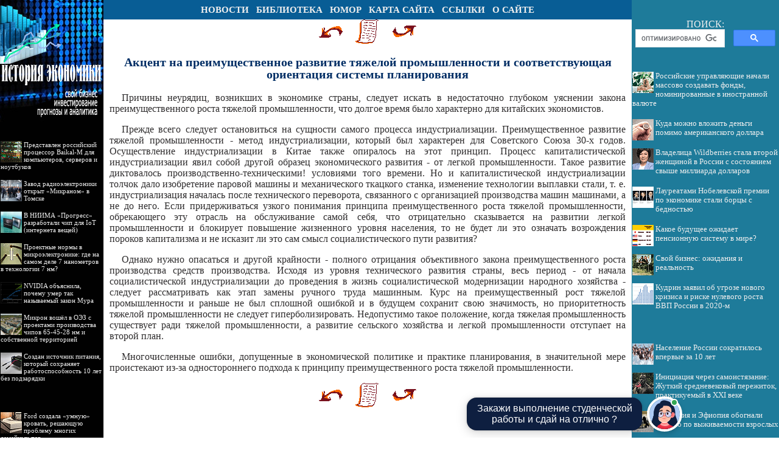

--- FILE ---
content_type: application/javascript
request_url: http://economics-lib.ru/ssi/rc.js
body_size: 5771
content:
sURL = "economics-lib.ru";
sNewsDir = "news";
nNewsForShow = 7;

function arNewsInit(nNewsID, sNewsTitle) 
{
	this.nNewsID = nNewsID;
	this.sNewsTitle = sNewsTitle;
}

arNews = new Array();

//arNews.push(new arNewsInit(, ""));
arNews.push(new arNewsInit(557, "Лауреатами Нобелевской премии по экономике стали борцы с бедностью"));
arNews.push(new arNewsInit(551, "Россия поднялась на 28-ю строчку рейтинга Doing Business"));
arNews.push(new arNewsInit(556, "Эксперты не ждут улучшений в экономике России до 2025 года"));
arNews.push(new arNewsInit(548, "Число россиян с зарплатами в конвертах оценили эксперты"));
arNews.push(new arNewsInit(560, "Приоритетные статьи расходов на благотворительность"));
arNews.push(new arNewsInit(565, "Кудрин увидел угрозу нового мирового кризиса"));
arNews.push(new arNewsInit(552, "ВШЭ: только 7% россиян соответствуют всем характеристикам среднего класса"));
arNews.push(new arNewsInit(550, "Кудрин заявил об угрозе нового кризиса и риске нулевого роста ВВП России в 2020-м"));//2021
arNews.push(new arNewsInit(563, "Как скоро IT-гиганты захватят финансовый сектор?"));//2021
arNews.push(new arNewsInit(561, "Чем отличается «мозг миллиардера»: мнение специалистов"));
arNews.push(new arNewsInit(562, "Как избежать ошибок с размещением средств на рынке в России"));
arNews.push(new arNewsInit(557, "Лауреатами Нобелевской премии по экономике стали борцы с бедностью"));
arNews.push(new arNewsInit(546, "ETF и биржевые ПИФы - стоит ли их покупать?"));
arNews.push(new arNewsInit(545, "Глобальный кризис до 2025 года прогнозирует американский эксперт"));
arNews.push(new arNewsInit(544, "Какое будущее ожидает пенсионную систему в мире?"));
arNews.push(new arNewsInit(542, "Стоит ли участвовать в IPO частному инвестору?"));
arNews.push(new arNewsInit(508, "Рокфеллер оказался втрое богаче лидера списка современных миллиардеров"));
arNews.push(new arNewsInit(510, "Пять страхов, которые мешают вам создать капитал"));
arNews.push(new arNewsInit(511, "Учитывать ли инвестиционные рекомендации аналитиков?"));
arNews.push(new arNewsInit(515, "Российские управляющие начали массово создавать фонды, номинированные в иностранной валюте"));
arNews.push(new arNewsInit(519, "Как правильно говорить о деньгах: советы эксперта"));
arNews.push(new arNewsInit(521, "Сколько зарабатывают акционеры американских компаний"));
arNews.push(new arNewsInit(523, "Пять акций с высокими дивидендами"));
arNews.push(new arNewsInit(525, "Владелица Wildberries стала второй женщиной в России с состоянием свыше миллиарда долларов"));
arNews.push(new arNewsInit(527, "Чем запомнились в 2018 году самые богатые люди планеты"));
arNews.push(new arNewsInit(528, "Куда можно вложить деньги помимо американского доллара"));
arNews.push(new arNewsInit(529, "Пять главных мобильных приложений для инвестора"));
arNews.push(new arNewsInit(530, "Как стать успешным финансовым блогером"));
arNews.push(new arNewsInit(531, "115-ФЗ следит за нашими сообщениями"));
arNews.push(new arNewsInit(533, "Что узнал об экономике профессор Стэнфорда, став водителем Uber"));
arNews.push(new arNewsInit(534, "Финансовый туризм: где вклады дороже, чем в России"));
arNews.push(new arNewsInit(536, "В какие акции стоит вкладывать деньги в 2019 году"));
arNews.push(new arNewsInit(538, "Хочу инвестировать, но у меня для этого есть только 2000 рублей в месяц"));
arNews.push(new arNewsInit(440, "Почему крупнейшие российские компании стоят намного дешевле американских"));
arNews.push(new arNewsInit(458, "Как россияне пытались сберечь свои капиталы от войны и революций в 1917 году"));
arNews.push(new arNewsInit(452, "8 вредных мыслей, которые могут привести к потерям на фондовом рынке"));
arNews.push(new arNewsInit(478, "Почему Россия оказалась «родной сестрой» Бразилии в финансовой сфере"));
arNews.push(new arNewsInit(501, "Рост ВВП в Российской Федерации на протяжении последних 20 лет"));
arNews.push(new arNewsInit(500, "Консерватизм или каменный век - пара слов о банках Германии"));
arNews.push(new arNewsInit(499, "Финсоветник о самых странных запросах клиентов"));
arNews.push(new arNewsInit(498, "Минфин ударит по рублю: из экономики выкачают 8,5 триллиона"));
arNews.push(new arNewsInit(495, "Удастся ли заменить американскую валюту в международных расчетах"));
arNews.push(new arNewsInit(492, "Какими были школьные годы миллиардеров"));
arNews.push(new arNewsInit(491, "Мир стоит на пороге суперкризиса"));
arNews.push(new arNewsInit(484, "Как появился самый знаменитый индекс Доу-Джонса"));
arNews.push(new arNewsInit(483, "Свой бизнес: ожидания и реальность"));

function toS6(n) 
{
	s6 = n.toString();
	for (i = s6.length; i < 6; i++) 
	{
		s6 = "0" + s6;
	}	
	return s6;
}

nNewsCount = arNews.length;

sHTML = "";

arNewsID = new Array();
for (i = 0; i < nNewsForShow; i++)
{
//	sHTML += " i = " + i + " ";
	randomly = Math.round ( (nNewsCount - 1) * Math.random() );
//	sHTML += " randomly = " + randomly + " ";
	
	ibreak = 0;

	for(j=0; j<i; j++)
		if (randomly == arNewsID[j])
		{
			i--;
//			document.write('Item err: ' + (randomly) + ' of ' + arNewsID.length + '<br/>');
//			sHTML += " CONTINUE ";
			ibreak = 1;
			continue;
		}
	
	if (ibreak == 1)
		continue;
	
	arNewsID.push(randomly);
}	

for (k = 0; k < nNewsForShow; k++)
{
	sID6 = toS6(arNews[arNewsID[k]].nNewsID);
	sPath = "http://" + sURL + "/" + sNewsDir + "/item/f" + sID6[0] + sID6[1] + "/s" + sID6[2] + sID6[3] + "/n0" + sID6 + "/";
	sHTML += "<br><br><a href='" + sPath + "index.shtml'><img src='" + sPath + "/pic/index.gif' align='left' border='0' width='35' height='35'>" + arNews[arNewsID[k]].sNewsTitle + "</a>";
}

document.getElementById('recartEconomics').innerHTML = sHTML;

--- FILE ---
content_type: application/javascript
request_url: http://rateli.ru/ssi/rc.js
body_size: 7828
content:
sURL = "rateli.ru";
sNewsDir = "news";
nNewsForShow = 7;

function arNewsInit(nNewsID, sNewsTitle) 
{
	this.nNewsID = nNewsID;
	this.sNewsTitle = sNewsTitle;
}

arNews = new Array();

 
//arNews.push(new arNewsInit(, ""));
arNews.push(new arNewsInit(393, "ќкономическое чудо ’айванЯ и перспективы ђоссии"));
arNews.push(new arNewsInit(383, "ЉомпаниЯ “Mitsubishi Electric”: производство современной электротехники"));
arNews.push(new arNewsInit(380, "’енденции и новые технологии в микроэлектронике в ближайшем будущем"));
arNews.push(new arNewsInit(370, "ѓлобальный дефицит чипов длинною в год. Џочему?"));
arNews.push(new arNewsInit(369, "Џроизводство электролитической медной фольги в ђоссии"));
arNews.push(new arNewsInit(368, "TSMC освоила 3-нанометровый процесс "));
arNews.push(new arNewsInit(365, "Њикроэлектроника в ђоссии сегоднЯ и завтра"));
arNews.push(new arNewsInit(353, "Светодиодные технологии в России"));
arNews.push(new arNewsInit(323, "Новый материал для энергонезависимой памяти создан на основе нитрида кремния"));//19.03.2020
arNews.push(new arNewsInit(329, "На AMD Ryzen создан 'убийца' Raspberry Pi - крохотный ПК для Windows 10"));//18.03.2020
arNews.push(new arNewsInit(330, "Число транзисторов в микросхемах продолжает расти по 'интеловскому' закону Мура"));//10.03.2020
arNews.push(new arNewsInit(332, "По скорости 'Эльбрусы' приблизились к процессорам Intel 6-летней давности"));//03.03.2020
arNews.push(new arNewsInit(333, "NVIDIA объяснила, почему умер так называемый закон Мура"));//20.02.2020
arNews.push(new arNewsInit(320, "В Китае научились охлаждать процессоры с помощью “потеющих” чипов"));//27.01.2020
arNews.push(new arNewsInit(319, "Фундаментальное свойство галоидных перовскитов может открыть новый мир в производстве полупроводников"));//25.01.2020
arNews.push(new arNewsInit(340, "Создан интерфейс, позволяющий соединить напрямую сверхпроводники и полупроводники"));//от 21.10.2019
arNews.push(new arNewsInit(343, "Представлен российский процессор Baikal-M для компьютеров, серверов и ноутбуков"));//от 02.10.2019
arNews.push(new arNewsInit(315, "История появления первого транзистора"));
arNews.push(new arNewsInit(110, "День рождения транзистора. 10 имён твердотельной электроники"));
arNews.push(new arNewsInit(305, "Поиск электронных компонентов в сети Интернет"));
arNews.push(new arNewsInit(299, "На пути к посткремниевой электронике"));
arNews.push(new arNewsInit(286, "Завод «Ангстрем-Т» освоил технологию производства силовых транзисторов Trench MOSFET"));
arNews.push(new arNewsInit(288, "«Микрон» выпустил микроконтроллер защиты данных для интернета вещей"));
arNews.push(new arNewsInit(290, "Установлен новый рекорд высокотемпературной сверхпроводимости"));
arNews.push(new arNewsInit(292, "Сделан 3D-транзистор размером 3 нм"));
arNews.push(new arNewsInit(294, "Самое маленькое электромеханическое реле, срабатывающее от напряжения в 50 милливольт"));
arNews.push(new arNewsInit(295, "Создан источник питания, который сохраняет работоспособность 10 лет без подзарядки"));
arNews.push(new arNewsInit(264, "В НИИМА «Прогресс» разработали чип для IoT (интернета вещей)"));
arNews.push(new arNewsInit(270, "Микроэлектроника: Воздушный зазор вместо традиционного полупроводника?"));
arNews.push(new arNewsInit(272, "«Ангстрем» заключил международное соглашение по производству новых типов транзисторов"));
arNews.push(new arNewsInit(280, "Разработчики всем миром создали ПК на «Байкалах» с российским ПО"));
arNews.push(new arNewsInit(251, "Новая микросхема Микрона – лауреат премии «Золотой чип»"));
arNews.push(new arNewsInit(255, "16-я международная выставка ChipEXPO 2018 прошла в Москве"));
arNews.push(new arNewsInit(257, "Микрон запускает в производство новые ID-микросхемы"));
arNews.push(new arNewsInit(260, "Проектные нормы в микроэлектронике: где на самом деле 7 нанометров в технологии 7 нм?"));
arNews.push(new arNewsInit(244, "Создан новый российский 28-нанометровый процессор для Интернета вещей и компьютерного зрения"));
arNews.push(new arNewsInit(246, "Процессоры «Байкал» проверили на промышленную пригодность огнем, заморозкой и плесенью"));
arNews.push(new arNewsInit(229, "Intel - уже не крупнейший производитель полупроводников"));
arNews.push(new arNewsInit(213, "«Ростех» показал компьютеры на базе российских процессоров «Эльбрус-8С»"));
arNews.push(new arNewsInit(220, "«Байкал Электроникс» выполнила очередной этап проекта по промышленному производству микропроцессоров"));
arNews.push(new arNewsInit(216, "Представлен самый сложный на сегодняшний день микрочип, изготовленный из двумерного материала"));
arNews.push(new arNewsInit(212, "Инженеры IBM уместили 30 млрд транзисторов на чип размером с ноготь"));
arNews.push(new arNewsInit(215, "Samsung может обогнать Intel и стать производителем чипов №1"));
arNews.push(new arNewsInit(203, "«Ангстрем» представил полностью отечественную линейку изделий силовой электроники"));
arNews.push(new arNewsInit(205, "Samsung первой в мире запустила производство 10-нанометровых чипов"));
arNews.push(new arNewsInit(210, "На базе российского процессора КОМДИВ-64 создан защищенный компьютер для военных"));
arNews.push(new arNewsInit(199, "Появился первый официально признанный «полностью российский чип»"));
arNews.push(new arNewsInit(195, "Отечественный персональный компьютер «Эльбрус-401 РС» пошёл в серийное производство"));
arNews.push(new arNewsInit(175, "Названа цена разработки российских процессоров «Эльбрус»"));
arNews.push(new arNewsInit(185, "«Ангстрем» разработал уникальные космические транзисторы"));
arNews.push(new arNewsInit(184, "В России разработан микроконтроллер «электронного мозга» для транспорта и робототехники"));
arNews.push(new arNewsInit(148, "В Томске разработана технология синтеза вещества для производства прозрачной электроники"));
arNews.push(new arNewsInit(140, "Микрон вошёл в ОЭЗ с проектами производства чипов 65-45-28 нм и собственной территорией"));
arNews.push(new arNewsInit(137, "Основной российский производитель электролитических конденсаторов получил 280 млн на новый импортозамещающий проект"));
arNews.push(new arNewsInit(130, "В России выпустили 6-ядерный 40-нм процессор"));
arNews.push(new arNewsInit(127, "Роберт Бауэр - создатель SAGFET-транзисторов"));
arNews.push(new arNewsInit(120, "У нас тут своя архитектура от компании «Байкал Электроникс»"));
arNews.push(new arNewsInit(104, "Завод радиоэлектроники открыт «Микраном» в Томске"));
arNews.push(new arNewsInit(103, "После 4 лет простоя Егоршинский радиозавод модернизирует производство"));
arNews.push(new arNewsInit(4, "Джек Сент Клер Килби - изобретатель интегральных схем"));


function toS6(n) 
{
	s6 = n.toString();
	for (i = s6.length; i < 6; i++) 
	{
		s6 = "0" + s6;
	}	
	return s6;
}

nNewsCount = arNews.length;

sHTML = "";

arNewsID = new Array();
for (i = 0; i < nNewsForShow; i++)
{
//	sHTML += " i = " + i + " ";
	randomly = Math.round ( (nNewsCount - 1) * Math.random() );
//	sHTML += " randomly = " + randomly + " ";
	
	ibreak = 0;

	for(j=0; j<i; j++)
		if (randomly == arNewsID[j])
		{
			i--;
//			document.write('Item err: ' + (randomly) + ' of ' + arNewsID.length + '<br/>');
//			sHTML += " CONTINUE ";
			ibreak = 1;
			continue;
		}
	
	if (ibreak == 1)
		continue;
	
	arNewsID.push(randomly);
}	

for (k = 0; k < nNewsForShow; k++)
{
	sID6 = toS6(arNews[arNewsID[k]].nNewsID);
	sPath = "http://" + sURL + "/" + sNewsDir + "/item/f" + sID6[0] + sID6[1] + "/s" + sID6[2] + sID6[3] + "/n0" + sID6 + "/";
	sHTML += "<br><br><a href='" + sPath + "index.shtml'><img src='" + sPath + "/pic/index.gif' align='left' border='0' width='35' height='35'>" + arNews[arNewsID[k]].sNewsTitle + "</a>";
}

document.getElementById('recartRateli').innerHTML = sHTML;